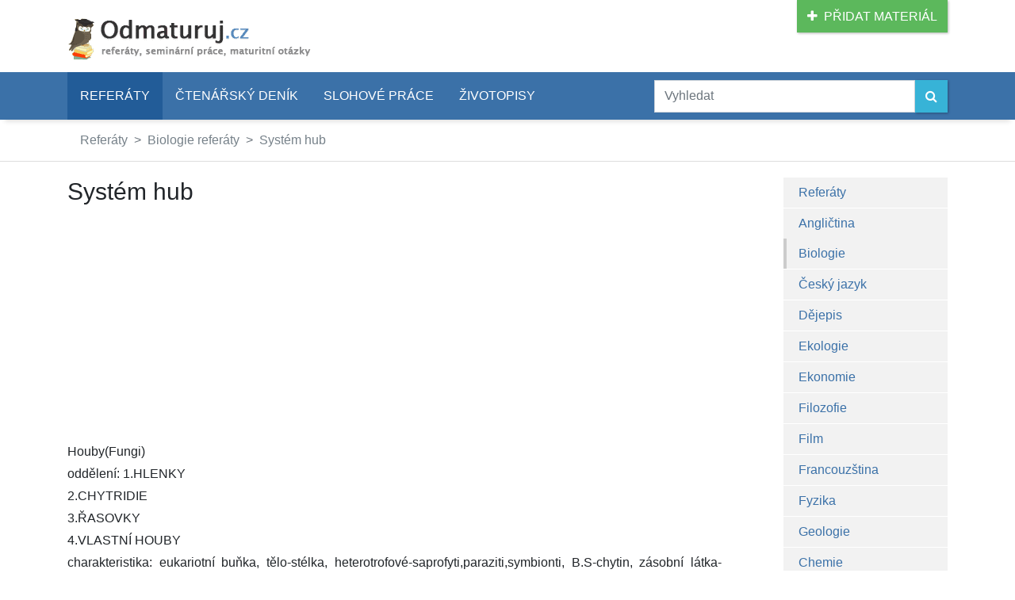

--- FILE ---
content_type: text/html; charset=UTF-8
request_url: https://www.odmaturuj.cz/biologie/system-hub/
body_size: 7848
content:
<!DOCTYPE html>
<html lang="cs">
	<head>
		<meta http-equiv="Content-Type" content="text/html; charset=utf-8">
		<title>Systém hub - Biologie - Referáty | Odmaturuj</title>
		<meta name="description" content="Houby(Fungi)oddělení: 1.HLENKY 2.CHYTRIDIE 3.ŘASOVKY 4.VLASTNÍ HOUBYcharakteristika: eukariotní&amp;hellip; (Systém hub, Biologie referát)">
		
		<meta name="robots" content="index, follow">
		<meta name="viewport" content="width=device-width, initial-scale=1">
		<link rel="stylesheet" type="text/css" href="/css/app.css?v=2021-01-03">

		<link href="https://fonts.googleapis.com/css2?family=Open+Sans:ital,wght@0,400;0,600;1,400&display=swap" rel="stylesheet">

		<link rel="stylesheet" type="text/css" href="https://maxcdn.bootstrapcdn.com/font-awesome/4.7.0/css/font-awesome.min.css">
 
		<!-- jQuery -->
		<script src="https://ajax.googleapis.com/ajax/libs/jquery/3.5.1/jquery.min.js"></script>
		<script src="https://cdn.jsdelivr.net/npm/popper.js@1.16.1/dist/umd/popper.min.js" integrity="sha384-9/reFTGAW83EW2RDu2S0VKaIzap3H66lZH81PoYlFhbGU+6BZp6G7niu735Sk7lN" crossorigin="anonymous"></script>
		<script src="https://stackpath.bootstrapcdn.com/bootstrap/4.5.2/js/bootstrap.min.js" integrity="sha384-B4gt1jrGC7Jh4AgTPSdUtOBvfO8shuf57BaghqFfPlYxofvL8/KUEfYiJOMMV+rV" crossorigin="anonymous"></script>


		
		

		<link rel="shortcut icon" href="/img/favicon.png" type="image/x-icon">
		<link rel="icon" type="image/png" href="/img/favicon.png" sizes="32x32">

		<meta property="og:url" content="https://www.odmaturuj.cz/biologie/system-hub/">
		
		<meta property="og:type" content="article">
		
		<meta property="og:title" content="Systém hub - Biologie - Referáty">
		
		<meta property="og:description" content="Houby(Fungi)oddělení: 1.HLENKY 2.CHYTRIDIE 3.ŘASOVKY 4.VLASTNÍ HOUBYcharakteristika: eukariotní&amp;hellip; (Systém hub, Biologie referát)">
		
		<script type="text/javascript" src="//platform-api.sharethis.com/js/sharethis.js#property=593c2edb8f08c50011c5da02&product=inline-share-buttons"></script>
	</head>
	<body>
		
				<script async src="//pagead2.googlesyndication.com/pagead/js/adsbygoogle.js"></script>
				<script>
				  (adsbygoogle = window.adsbygoogle || []).push({
					google_ad_client: "ca-pub-1014912815955806",
					enable_page_level_ads: true
				  });
				</script>
			
		<!-- Google Tag Manager -->
		<noscript><iframe src="//www.googletagmanager.com/ns.html?id=GTM-WDNCFT"
		height="0" width="0" style="display:none;visibility:hidden"></iframe></noscript>
		<script>(function(w,d,s,l,i){w[l]=w[l]||[];w[l].push({'gtm.start':
		new Date().getTime(),event:'gtm.js'});var f=d.getElementsByTagName(s)[0],
		j=d.createElement(s),dl=l!='dataLayer'?'&l='+l:'';j.async=true;j.src=
		'//www.googletagmanager.com/gtm.js?id='+i+dl;f.parentNode.insertBefore(j,f);
		})(window,document,'script','dataLayer','GTM-WDNCFT');</script>
		<!-- End Google Tag Manager -->

		<div class="container">
			<div class="row d-none d-md-block">
				<div class="col-sm-12">
					<a href="/pridat-material/" class="btn btn-success pull-right" role="button" style="text-transform: uppercase">
						<i class="fa fa-plus" aria-hidden="true">&nbsp;&nbsp;</i>Přidat materiál
					</a>

					<a href="/">
						<img src="/img/logo.png" id="logo" alt="Odmaturuj.cz - referáty, seminárky, maturitní otázky" title="Odmaturuj.cz - referáty, seminárky, maturitní otázky">
					</a>
				</div>
			</div>
		</div>

		<div class="container-fluid px-0" id="menu">
			<div class="container px-xs-0">

				<nav class="navbar navbar-expand-lg p-0">
					<a class="navbar-brand text-white d-lg-none" href="/">Odmaturuj<small>.cz</small></a>
					<button class="navbar-toggler text-white" type="button" data-toggle="collapse" data-target="#navbarSupportedContent" aria-controls="navbarSupportedContent" aria-expanded="false" aria-label="Toggle navigation">
						MENU <i class="fa fa-bars" aria-hidden="true"></i>
					</button>
				
					<div class="collapse navbar-collapse col-lg-8 px-0" id="navbarSupportedContent">
					<ul class="navbar-nav mr-auto">
						
								<li class="nav-item active">
									<a href="/referaty/" class="nav-link p-3">Referáty</a>
								</li>
							
								<li class="nav-item">
									<a href="/ctenarsky-denik/" class="nav-link p-3">Čtenářský deník</a>
								</li>
							
								<li class="nav-item">
									<a href="/slohove-prace/" class="nav-link p-3">Slohové práce</a>
								</li>
							
								<li class="nav-item">
									<a href="/zivotopisy/" class="nav-link p-3">Životopisy</a>
								</li>
							
						</ul>
					</div>

					<form action="/hledat/" class="form-inline col-lg-4 px-0" role="search">
						<div class="input-group w-100 py-2">
							<input name="d" type="text" class="form-control" placeholder="Vyhledat" aria-label="Zadejte vyhledávací dotaz">
							<span class="input-group-btn">
								<button type="submit" class="btn btn-info" aria-label="Vyhledat">
									<i class="fa fa-search" aria-hidden="true"></i>
								</button>
							</span>
						</div>
					</form>
				</nav>

			</div>
		</div>


		<div class="container-fluid d-print-none px-0" style="border-bottom: 1px solid #ddd">
			<div class="container">
				<nav aria-label="breadcrumb d-print-none">
					<ol class="breadcrumb">
				
							<li class="breadcrumb-item"><a href="/referaty/">Referáty</a></li>
					
							<li class="breadcrumb-item"><a href="/biologie/">Biologie referáty</a></li>
					
							<li class="breadcrumb-item"><a href="/biologie/system-hub/">Systém hub</a></li>
					
					</ol>
				</nav>
			</div>
		</div>
				
				<script type="application/ld+json">
					{
						"@context": "http://schema.org",
						"@type": "BreadcrumbList",
						"itemListElement":
						[
							
							{
								"@type": "ListItem",
								"position": 1,
								"item":
								{
									"@id": "\/referaty\/",
									"name": "Refer\u00e1ty"
								}
							}
				,
							{
								"@type": "ListItem",
								"position": 2,
								"item":
								{
									"@id": "\/biologie\/",
									"name": "Biologie refer\u00e1ty"
								}
							}
				,
							{
								"@type": "ListItem",
								"position": 3,
								"item":
								{
									"@id": "\/biologie\/system-hub\/",
									"name": "Syst\u00e9m hub"
								}
							}
				
						]
					}
				</script>
			
		<div class="container">

			<!-- tělo (menu + obsah) -->
			<div class="row">
				<div class="col-xl-9">

				<!-- google_ad_section_start -->

				<h1>Systém hub</h1>

				<!-- reklama ID: referat-e-1 -->
				<div class="d-print-none">
					<script async src="//pagead2.googlesyndication.com/pagead/js/adsbygoogle.js"></script>
					<!-- odmaturuj.cz - referát E1 - 336x280 -->
					<ins class="adsbygoogle"
						 style="display:inline-block;width:336px;height:280px"
						 data-ad-client="ca-pub-1014912815955806"
						 data-ad-slot="7786628178"></ins>
					<script>
					(adsbygoogle = window.adsbygoogle || []).push({});
					</script>
				</div>
			

				<p>Houby(Fungi)<br />oddělení: 1.HLENKY<br /> 2.CHYTRIDIE<br /> 3.ŘASOVKY<br /> 4.VLASTNÍ HOUBY<br />charakteristika: eukariotní buňka, tělo-stélka, heterotrofové-saprofyti,paraziti,symbionti, B.S-chytin, zásobní látka-glykogen,olej<br /> stélka: -1buněčna -mnohobuněčná-základem houbové vlákno=hyfa, propletené vlákno je podhoubí=mycelium   <br /> vlákna tvoří nepravá pletiva: pseudoparenchym(řidší) a plektenchym(hustší)-tvoří plodnice=sporokarpy<br />rozmnožování: I. NEPOHLAVNĚ<br />a) výtrusy=spóry-mitospóry X meiospóry, zoospóry(pohyb) X aplanospóry, endospóry(ve výtrusnici) X exospóry    <br />b) fragmentací stélky     c) dělením buněk(kvasinky)        d) pučením(kvasinky)<br /> II. POHLAVNĚ<br />a) splýváním gamet        b)splýváním pohlavních orgánů gametangiogamie     c)splýváním tělních buněk somatogamie <br />význam: reducenti(rozkládají organické látky), původci chorob, výroba antibiotik, symbióza lyšejníky,</p>
<p>1. HLENKY (MYXOMYCOTA)<br />-nevytváří podhoubí  -2 druhy stélek: myxaméby a myxomonády(obě pohyblivé)  -1buněčné haploidní útvary <br />rozmnožování: 2 stejné stélky se přiblíží plasmodium(zygota)<br />PŘ: NÁDOROVKA KAPUSTOVÁ, PÝCHAVIČKA VLČÍ MLÉKO</p>
<p>2. CHYTRIDIE (CHYTRIDIOMYCOTA)<br />-mnohojaderná stélka bez přihrádek   -1buněčné stádium-rejdivý výtrus   -–saprofyti, paraziti<br />PŘ: RAKOVINOVEC BRAMBOROVÝ(odpočívací spóry), LAHVIČKOVKA</p>
<p>3. ŘASOVKY (OMYCOTA)<br />-v B.S. mají celulózu X nemají chlorofyl   -v půdě, vodě, parazité rostlin<br />rozmnožování: sporangia zoospóry hyfy gametangia oospóra hyfasporangia<br />PŘ: VŘETENATKA RÉVOVÁ(haustoria), PLÍSEŇ BRAMBOROVÁ</p>
<p>4. VLASTNÍ HOUBY (EUMYCOTA)<br />-1buněčné i mnohobuněčné    -rozmnožování na souši aplanospóry  -SPÁJIVKY, VŘECKOVÝTRUSÉ, STOPKOVÝTRUSÉ</p>
<p>A) SPÁJIVKY<br />rozmnožování: jako spájivé řasy: mycelium sporangia spóry +a- klíčící vlákna +a- 2 vlákna u sebe(gametangia)  zygota     zygospóraR! hyfa mycelium<br />PŘ: PLÍSEŇ HLAVIČKOVÁ, KROPIDLOVEC ČERNAVÝ</p>
<p>B) VŘESCKOVÝTRUSÉ<br />- saprofyté, parazité, kaprofylní(výkaly)   -článkované mycelium s přihrádkami   -pohlavní i nepohlavní rozmnožování<br />vřecka: kyjovité útvary výtrsu uvnitř 8 spór (víčkem)  -utváří se na konci hyfu   -vrstva vytrusnic=výtrusorodé rouško(hymenium)<br />konidie: vznikají odškrcováním hyfů   mycelium:1jaderné, primární, haploidní<br />rozmnožování: výtrus(1n) 1jaderné vlákno(1n) gametangium splynutí obsahubuněk(plasmogamie) 2jaderný útvar  plodnice srůstání jader(caryogamie)R! výtrus(1n)(askospóra)   -převládá haploidní stádium, 2jaderné, sekundární<br />KVASINKY –1buněčné, parazité a saprofyté, rozmnožují se pučením i vřeckem  <br />PŘ: KVASINKA VINNÁ, KVASINKA PIVNÍ<br />SNĚTI –parazité semenných rostlin   -podhoubí má v mezibuněčných prostorách rostlin   -prašné nebo mazlavé(maz tvoří spóry)<br />PŘ: SNĚŤ OBILNÁ, SNĚŤ PŠENIČNÁ, SNĚŤ OVESNÁ<br />PLESNIKOTVARÉ HOUBY –saprofyti   -rozmnožování pomocí konýdií   -výroba antibiotik<br />PŘ: ŠTĚTIČKOVEC, KROPIDLÁK(výroba kyseliny citrónové)<br />PADLÍ –napadá angrešt   -plísňovitý povlak na listech, plodech   -rozmnožování pomocí konýdií   -vytvářím plodničky s vřeckami <br />PŘ: PADLÍ VINNÉ, PADLÍ RŮŽOVÉ, PADLÍ ANGREŠTOVÉ<br />TVRDOHOUBY –napadá obilí, žito   -odškrcuje konýdie   -konýdie se smotají ztvrdnou námel:obsahuje alkaloidy(LSD) <br />PŘ: NÁMEL<br />LANÝŽE –vřecka vytvářejí rouško(hymenium) vyčnívá z plodnic<br />PŘ: LANÝŽ ČERNÝ<br />PEZIZALES –masité plodnice na povrchu vřecka   -saprofyti   -vřecka mají víčko<br />PŘ: CHRPÁČ, UCHÁČ</p>
<p>C) STOPKOVÝTRUSÉ<br />-mnohobuněčné mycelium   -v přihrádkách soudkovité útvary   -vytváří plodnice=sporokarpy<br />rozmnožování: I. NEPOHLAVNĚ –pomocí výtrusů,konýdií, bazídiospór<br /> II. POHLAVNĚ-somatogamií(splývaní tělních buněk)<br />prymární mycelium(1n) plasmogamie sekundární mycelium(1n) plodnice výtrusorodé rouško caryogamie(2n) R!  4 haploidní bazídiospóry prymární mycelium(1n)<br />I. TVOŘÍCÍ PLODNICE: -4buněčné konýdie   -parazité rostlin<br />RZI –mycelium prorůstá do mezibuněčných prostor(haustoria)<br />PŘ: REZ TRAVNÍ, REZ BOROVÁ  <br />SNĚTI<br />PŘ: SNĚŤ KUKUŘIČNÁ, SNĚŤ JEČNÁ<br />DŘEVOKAZNÉ HOUBY –choroše   -rouško se neomezeně rozrůstá na mladších částech plodnic   -paraziti a saprofyti<br />PŘ: KUŘÁTKO, CHOROŠ, VÁCLAVKA<br />PEČÁRKOTVARÉ (ŽAMPIONOTVARÉ) –klobouk, noha, třeň   -po dozrání se výtrusy vysypou najednou   -pokaždé se vytváří nové plodnice<br />PŘ: BEDLA, PEČÁRKA, MUCHOMŮRKA 	 <br />ROURKATÉ <br />PŘ: HŘIB, KOZÁK, KLOUZEK<br />BŘICHATKOTVARÉ –uzavřené plodnicerouško(hymenium) je uvnitř<br />PŘ: PESTŘEC, PÝCHAVKA</p>
<p>LIŠEJNÍKY (LYCHENES)<br />-soužití 2 symbiontů   -„pyonýři života“   -odolné na vlhkost a teplo   -háklivé na stav ovzduší<br />3 typy stélek: lupenitá–TERČOVKA, TERČOVNÍK    korovitá-MAPOVNÍK ZEMĚPISNÝ, PROVAZOVKA<br /> keříčkovitá-DUTOHLÁVKA SOBÍ, DUTOHLÁVKA ISLANDSKÁ<br />symbióza: HOUBA-přijímá vodu a minerály, chrání před suchem, rozmnožování, přichycení k podkladu<br /> ZELENÁ SLOŽKA(ŘASA)-fotosyntetizuje<br />stavba stélky: 1.houba   2.řasa   3.houbová vlákna   4.rhizoidy<br />rozmnožování:  I. NEPOHLAVNĚ –fragmentací stélky   -spletení houbových hyf s řasou(sorédie)<br /> II. POHLAVNĚ –pomocí spór vytváří se plodniočky vřecka s výtrusy stekání s řasou nová stélka</p>

				<!-- reklama ID: referat-e-1 -->
				<div class="d-print-none">
					<script async src="//pagead2.googlesyndication.com/pagead/js/adsbygoogle.js"></script>
					<!-- odmaturuj.cz - referát E1 - 336x280 -->
					<ins class="adsbygoogle"
						 style="display:inline-block;width:336px;height:280px"
						 data-ad-client="ca-pub-1014912815955806"
						 data-ad-slot="7786628178"></ins>
					<script>
					(adsbygoogle = window.adsbygoogle || []).push({});
					</script>
				</div>
			
		
				<div class="row d-print-none" style="margin-top: 30px; margin-bottom: 30px">
		
					<div class="col-sm-12 col-md-8">
						<h3>Hodnocení referátu Systém hub</h3>
		
						<div id="referat4145" data-id="4145" class="hodnoceni-hvezdy"></div>
						<p><i id="hodnoceni-vysledek"></i></p>
	
						<script>
							$(function() {
								$("#referat4145").raty({
									score: 3.60,
									half: true,
									click: function(score, evt) {
										$.post("/ajax-rating.php", { 
											id: $(this).attr("data-id"),
											score: score
										}).done(function(data) {
											data = JSON.parse(data);

											$("#hodnoceni-vysledek").text(data.message);
											$("#hodnoceni-pocet").text(data.votes);
										});
									},
									starHalf: "/img/star-half.png",
									starOff: "/img/star-off.png",
									starOn: "/img/star-on.png"
								});
							});
						</script>				
		
						<h3>Líbila se ti práce?</h3>
						<div class="sharethis-inline-share-buttons"></div>
					</div>
		
					<div class="col-sm-12 col-md-3 offset-md-1">
						<h3>Podrobnosti</h3>
						<p>
								
							<i class="fa fa-calendar-o fa-fw" aria-hidden="true" style="color: #999"></i>&nbsp;
							18. prosinec 2007<br>
						
							<i class="fa fa-eye fa-fw" aria-hidden="true" style="color: #999"></i>&nbsp;
							5 992&times;<br>
							
							<i class="fa fa-file-text-o fa-fw" aria-hidden="true" style="color: #999"></i>&nbsp;
							579 slov<br>
		
						</p>
					</div>
		
				</div>
		
				<div class="row d-print-none">
					<div class="col-sm-12">
		
						<h2><!--<i class="fa fa-life-ring fa-fw" aria-hidden="true"></i>-->Podobné studijní materiály</h2>
		

						<ul>
		
							<li>
								<a href="/biologie/drevo/">Dřevo - referát</a> (Biologie)
							</li>
				
							<li>
								<a href="/biologie/houby/">Houby - referát</a> (Biologie)
							</li>
				
							<li>
								<a href="/biologie/houby-2/">Houby - referát</a> (Biologie)
							</li>
				
							<li>
								<a href="/biologie/lisejniky/">Lišejníky - referát</a> (Biologie)
							</li>
				
							<li>
								<a href="/biologie/zivocisna-rise-jednobunecny-prvoci-protozoa/">Živočišná říše – jednobuněčný – prvoci – protozoa - referát</a> (Biologie)
							</li>
				
						</ul>

					</div>
				</div>
		
				<div class="row d-print-none" id="komentare">
					<div class="col-sm-12">
						<h2><!--<i class="fa fa-comments fa-fw" aria-hidden="true"></i>-->Komentáře k referátu Systém hub</h2>
		
						<div class="clearfix"></div>

						<script>
							$(function() {
								$(".smajlik").on("click", function(event) {
									event.preventDefault();

									var smajlik = $(this).attr("data-id");
									var komentar = $("#komentar").val();

									$("#komentar").val(komentar + " :" + smajlik + ":");
								});
							});
						</script>
		
						<form action="/biologie/system-hub/?pridat#komentare" method="post" name="pridatkomentar">
							<input type="hidden" name="token" value="696df508de359">

							<div class="form-group row">
								<label class="col-sm-2 control-label">Jméno/Přezdívka:</label>
								<div class="col-sm-4">
									<input type="text" name="kdo" value="" id="kdo" class="form-control" />
								</div>
							</div>
							<div class="form-group row">
								<label class="col-sm-2 control-label">Komentář:</label>
								<div class="col-sm-10">
									<div class="jouda" style="display: none">
										<input type="text" name="email" class="form-control">
									</div>

									<textarea name="komentar" id="komentar" rows="5" class="form-control"></textarea>
								</div>
							</div>
							<div class="form-group row">
								<div class="col-sm-10 offset-sm-2">
		
									<a href="#" class="smajlik" data-id="big_smile"><img src="/img/smilies_big_smile.png" alt=""></a>
			
									<a href="#" class="smajlik" data-id="cool"><img src="/img/smilies_cool.png" alt=""></a>
			
									<a href="#" class="smajlik" data-id="hmm"><img src="/img/smilies_hmm.png" alt=""></a>
			
									<a href="#" class="smajlik" data-id="lol"><img src="/img/smilies_lol.png" alt=""></a>
			
									<a href="#" class="smajlik" data-id="mad"><img src="/img/smilies_mad.png" alt=""></a>
			
									<a href="#" class="smajlik" data-id="neutral"><img src="/img/smilies_neutral.png" alt=""></a>
			
									<a href="#" class="smajlik" data-id="roll"><img src="/img/smilies_roll.png" alt=""></a>
			
									<a href="#" class="smajlik" data-id="sad"><img src="/img/smilies_sad.png" alt=""></a>
			
									<a href="#" class="smajlik" data-id="smile"><img src="/img/smilies_smile.png" alt=""></a>
			
									<a href="#" class="smajlik" data-id="tongue"><img src="/img/smilies_tongue.png" alt=""></a>
			
									<a href="#" class="smajlik" data-id="wink"><img src="/img/smilies_wink.png" alt=""></a>
			
									<a href="#" class="smajlik" data-id="yikes"><img src="/img/smilies_yikes.png" alt=""></a>
			
								</div>
							</div>

							<div class="form-group row">
								<div class="offset-sm-2 col-sm-10">
									<button type="submit" class="btn btn-primary">Odeslat</button>
								</div>
							</div>
						</form>

						<div class="comments">
		
							<div class="comment">
								<span class="author"><b>im sexy</b></span>

								<div class="metadata">
									<div class="date">20.01.2013 16:46</div>
								</div>
								<div class="text">
									dobry  <img src="/img/smilies_cool.png" alt="">
								</div>
							</div>
			
						</div>
					</div>
				</div>
		<!-- google_ad_section_end -->
				</div>
				
				<div class="col-xl-3 d-none d-xl-block d-print-none">

					<div class="row">
						<div class="col-sm-12 col-md-10 offset-md-2">
							<ul class="list-group" id="submenu" style="box-shadow: 0 8px 6px -6px #d0d0d0">
	
								<li class="list-group-item">
									<a href="/referaty/">Referáty</a>
								</li>
			
								<li class="list-group-item">
									<a href="/anglictina/">Angličtina</a>
								</li>
			
								<li class="list-group-item active">
									<a href="/biologie/">Biologie</a>
								</li>
			
								<li class="list-group-item">
									<a href="/cestina/">Český jazyk</a>
								</li>
			
								<li class="list-group-item">
									<a href="/dejepis/">Dějepis</a>
								</li>
			
								<li class="list-group-item">
									<a href="/ekologie/">Ekologie</a>
								</li>
			
								<li class="list-group-item">
									<a href="/ekonomie/">Ekonomie</a>
								</li>
			
								<li class="list-group-item">
									<a href="/filozofie/">Filozofie</a>
								</li>
			
								<li class="list-group-item">
									<a href="/film/">Film</a>
								</li>
			
								<li class="list-group-item">
									<a href="/francouzstina/">Francouzština</a>
								</li>
			
								<li class="list-group-item">
									<a href="/fyzika/">Fyzika</a>
								</li>
			
								<li class="list-group-item">
									<a href="/geologie/">Geologie</a>
								</li>
			
								<li class="list-group-item">
									<a href="/chemie/">Chemie</a>
								</li>
			
								<li class="list-group-item">
									<a href="/italstina/">Italština</a>
								</li>
			
								<li class="list-group-item">
									<a href="/hudba/">Hudba</a>
								</li>
			
								<li class="list-group-item">
									<a href="/matematika/">Matematika</a>
								</li>
			
								<li class="list-group-item">
									<a href="/medicina/">Medicína</a>
								</li>
			
								<li class="list-group-item">
									<a href="/nabozenstvi/">Náboženství</a>
								</li>
			
								<li class="list-group-item">
									<a href="/nemcina/">Němčina</a>
								</li>
			
								<li class="list-group-item">
									<a href="/politologie/">Politologie</a>
								</li>
			
								<li class="list-group-item">
									<a href="/pravo/">Právo</a>
								</li>
			
								<li class="list-group-item">
									<a href="/psychologie/">Psychologie</a>
								</li>
			
								<li class="list-group-item">
									<a href="/rustina/">Ruština</a>
								</li>
			
								<li class="list-group-item">
									<a href="/sociologie/">Sociologie</a>
								</li>
			
								<li class="list-group-item">
									<a href="/sport/">Sport</a>
								</li>
			
								<li class="list-group-item">
									<a href="/spanelstina/">Španělština</a>
								</li>
			
								<li class="list-group-item">
									<a href="/technika/">Technika</a>
								</li>
			
								<li class="list-group-item">
									<a href="/umeni/">Umění</a>
								</li>
			
								<li class="list-group-item">
									<a href="/vytvarne-umeni/">Výtvarné umění</a>
								</li>
			
								<li class="list-group-item">
									<a href="/zemepis/">Zeměpis</a>
								</li>
			
								<li class="list-group-item">
									<a href="/nezarazene/">Nezařazené</a>
								</li>
			
								<li class="list-group-item">
									<a href="/ctenarsky-denik/">Čtenářský deník</a>
								</li>
			
								<li class="list-group-item">
									<a href="/slohove-prace/">Slohové práce</a>
								</li>
			
								<li class="list-group-item">
									<a href="/zivotopisy/">Životopisy</a>
								</li>
			
							</ul>
						</div>
					</div>
	

					<div class="row">
						<div class="col-sm-12 offset-md-2 col-md-10">
						<!--<div style="background: #F2F2F2; margin: 2rem 0; padding: 25px 15px 5px 15px; box-shadow: 0 8px 6px -6px #d0d0d0">-->
							<div class="bg-light py-4 px-3 my-4" style="box-shadow: 0 8px 6px -6px #d0d0d0">
								<form action="/?sign-in" method="post">
									<div class="form-group">
										<input type="text" name="email" value="" placeholder="E-mail" class="form-control">
									</div>

									<div class="form-group">
										<div>
											<input type="password" name="password" placeholder="Heslo" class="form-control">
										</div>
									</div>

									<button type="submit" class="btn btn-primary">Přihlásit</button>
								</form>

								<div style="margin: 3rem 0 3rem 0">
									<a href="/registrace/"><strong>Registrace</strong></a><br>
									<a href="/zapomenute-heslo/">Zapomněli jste heslo?</a>
<!--
									<a href="/nejnovejsi-referaty/">Nejnovější referáty</a><br>
									<a href="/nejctenejsi-referaty/">Nejčtenější referáty</a><br>
									<a href="/hledana-spojeni/">Hledaná spojení</a>
-->
								</div>
							</div>
						</div>
					</div>
	
				</div>
			</div>
		</div>

		<!-- patička -->
		<div class="" id="sticky-footer">
			<div class="container-fluid" id="footer">
				<div class="container">
					<div class="clearfix"></div>

					<div class="row">
						<div class="col-sm-12 col-md-4">
							<p>Autoři stránek Odmaturuj.cz nenesou odpovědnost za&nbsp;správnost ani&nbsp;původ uveřejněných prací.</p>
							<p>
								<a href="/ochrana-osobnich-udaju/">Zásady ochrany osobních údajů</a>
							</p>
						</div>

						<div class="col-sm-12 col-md-6 offset-md-2">
							<ul class="list-inline">
								<li><a href="/referaty/"><strong>Referáty</strong></a></li>
								<li><a href="/ctenarsky-denik/"><strong>Čtenářský deník</strong></a></li>
								<li><a href="/slohove-prace/"><strong>Slohové práce</strong></a></li>
								<li><a href="/zivotopisy/"><strong>Životopisy</strong></a></li>
							</ul>
						</div>
					</div>
				</div>
			</div>

			<div class="container">
				<div class="row">
					<div class="col-sm-12">

						<p id="copyright">&copy;2007-26 Odmaturuj.cz <!-- linode | 0.005s--></p>

						<div class="clearfix"></div>
					</div>
				</div>
			</div>
		</div>

		<script type="text/javascript" src="/js/jquery.raty.js"></script>
	
	</body>
</html>

--- FILE ---
content_type: text/html; charset=utf-8
request_url: https://www.google.com/recaptcha/api2/aframe
body_size: 257
content:
<!DOCTYPE HTML><html><head><meta http-equiv="content-type" content="text/html; charset=UTF-8"></head><body><script nonce="FLyyCb6nMsvdy2I_fvQxIA">/** Anti-fraud and anti-abuse applications only. See google.com/recaptcha */ try{var clients={'sodar':'https://pagead2.googlesyndication.com/pagead/sodar?'};window.addEventListener("message",function(a){try{if(a.source===window.parent){var b=JSON.parse(a.data);var c=clients[b['id']];if(c){var d=document.createElement('img');d.src=c+b['params']+'&rc='+(localStorage.getItem("rc::a")?sessionStorage.getItem("rc::b"):"");window.document.body.appendChild(d);sessionStorage.setItem("rc::e",parseInt(sessionStorage.getItem("rc::e")||0)+1);localStorage.setItem("rc::h",'1768813845121');}}}catch(b){}});window.parent.postMessage("_grecaptcha_ready", "*");}catch(b){}</script></body></html>